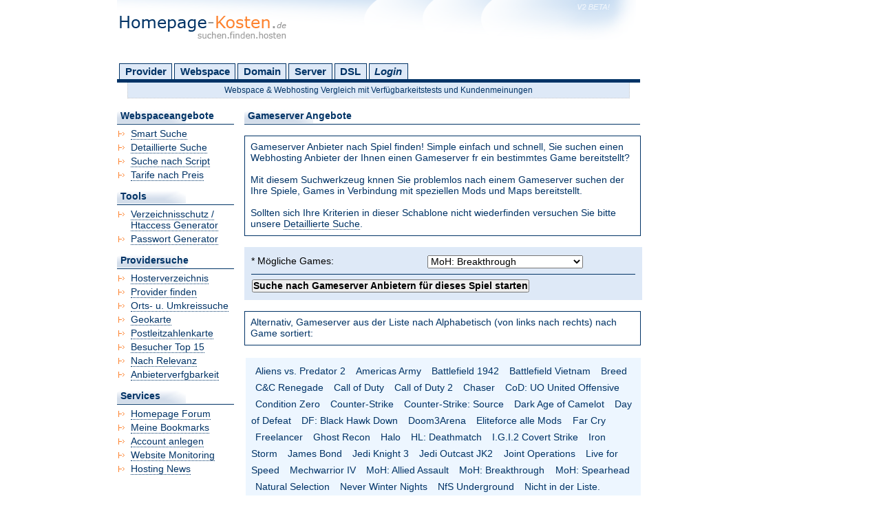

--- FILE ---
content_type: text/html; charset=UTF-8
request_url: https://homepage-kosten.de/search_gameserver_game.php?game=MoH:%20Breakthrough
body_size: 26031
content:
<!DOCTYPE html PUBLIC "-//W3C//DTD XHTML 1.0 Transitional//EN" "https://www.w3.org/TR/xhtml1/DTD/xhtml1-transitional.dtd">
<html xmlns="https://www.w3.org/1999/xhtml" xml:lang="de" lang="de">
<head>
	<title> Gameserver Angebote</title>
	<base href="//homepage-kosten.de/" />

	<meta http-equiv="content-type" content="text/html; charset=iso-8859-1" />
   	<meta name="description" content="Gameserver Angebote nach Spiel (Game) in unserer Gameserver Datenbank durch Recherche und Cleveren Preisvergleich finden." />
   	<meta name="keywords" content=", gameserver, spieleserver" />

	<meta name="page-topic" content="Webhoster, Webspace und Webhosting Vergleich" />

   	<meta name="revisit-after" content="3 days" />
	<meta name="robots" content="index,follow" />
	<meta http-equiv="imagetoolbar" content="no" />

	<link rel="help" title="Hilfe" href="static.php?template=overus" />
	<link rel="copyright" title="Urheberrecht" href="static.php?template=impressum" />

	<link rel="stylesheet" type="text/css" href="/css/layout.css" media="screen" />

	<link rel="stylesheet" type="text/css" href="/css/formulare.css" media="screen" />
	<link rel="stylesheet" type="text/css" href="/css/print.css" media="print" />
	<link rel="alternate stylesheet" type="text/css" href="/css/fixed.css" media="screen" title="fixed" />
	
	<!--[if IE]>
		<link rel="stylesheet" type="text/css" href="/css/ie.css" media="screen" />
	<![endif]-->
    
	
	<link rel="shortcut icon" href="/images/favicon.ico" />

        <script src="//code.jquery.com/jquery-1.11.3.min.js"></script>
	<script type="text/javascript" src="/js/styleswitcher.js"></script>
	<script type="text/javascript" src="/js/function.js"></script>
	<script type="text/javascript" src="/js/ajax.js"></script>

	

	
</head>
<body>

<div id="main">
<div id="container">

	<div id="header"><a title="Homepage-Kosten" href=""></a></div>

	<br />

	<div id="categorie">
		<h5>Hauptmen mit Kategorien:</h5>
		<ul>
			<li id="provider" onmouseover="submenu(this, true)" onmouseout="submenu(this, false)"><a  title="Suche nach Providern" href="hosterverzeichnis/">Provider</a>
                <ul>
                    <li><a class="subfirst" href="hosterverzeichnis/">Hosterverzeichnis</a></li>
                    <li><a href="suche/provider/">Provider finden</a></li>
                    <li><a href="suche/umkreis/">Orts- u. Umkreissuche</a></li>
                    <li><a href="suche/geokarte/">Geokarte</a></li>
                    <li><a href="suche/postleitzahlenkarte/">Postleitzahlenkarte</a></li>
                    <li><a href="top15/">Besucher Top 15</a></li>
                    <li><a href="relevanz/">Provider nach Relevanz</a></li>
                    <li><a class="sublast" href="livetest/">Anbieterverfgbarkeit</a></li>
                </ul>
			</li>
			<li id="webspace" onmouseover="submenu(this, true)" onmouseout="submenu(this, false)"><a  title="Suche nach Webspacetarifen" href="suche/webspace/">Webspace</a>
                <ul>
                    <li><a class="subfirst" href="suche/webspace/smart/">Smart Suche nach Webspace</a></li>
                    <li><a href="suche/webspace/">Detail Suche nach Webspace</a></li>
                    <li><a href="suche/webspace/vorinstalliert/">Vorinstallierte Scripte</a></li>
                    <li><a href="tarife/nach/preis/type-webspace.htm">Tarife nach Preis</a></li>
                    <li><a href="htaccess/">Htaccess Generator</a></li>
                    <li><a class="sublast" href="static/template-webmaster_tools.htm">Zu den Webmastertools</a></li>
                </ul>
			</li>
			<li id="domain" onmouseover="submenu(this, true)" onmouseout="submenu(this, false)"><a  title="Suche nach Domaintarifen" href="suche/domain/">Domain</a>
                <ul>
                    <li><a class="subfirst" href="suche/domain/">Domain Angebot finden</a></li>
                    <li><a href="tarife/nach/preis/type-domain.htm">Tarife nach Preis</a></li>
                    <li><a title="MailExchange, Groupware und E-Mailhosting" href="suche/mailhosting/">E-Mail &amp; Groupware</a></li>
                    <li><a href="domaincheck/">Domaincheck</a></li>
                    <li><a href="domain/dictionary/">Domainlexikon</a></li>
                    <li><a href="idnkonverter/">IDN Konverter</a></li>
                    <li><a href="enumkonverter/">ENUM Konverter</a></li>
                    <li><a href="emailcoder/">E-Mail verschlsseln</a></li>
                    <li><a href="eigeneip/">Meine eigene IP</a></li>
                                        <li><a class="sublast" href="static/template-webmaster_tools.htm">Zu den Webmastertools</a></li>
                </ul>
			</li>
			<li id="server" onmouseover="submenu(this, true)" onmouseout="submenu(this, false)"><a  title="Suche nach Virtual und Dedizierten Servern" href="suche/server/">Server</a>
                <ul>
                    <li><a class="subfirst" href="suche/server/">Server Angebot finden</a></li>
                    <li><a href="tarife/nach/preis/type-dserver.htm">Server Tarife nach Preis</a></li>
                    <li><a href="suche/virtualserver/">V-Server Angebot finden</a></li>
                    <li><a href="tarife/nach/preis/type-vserver.htm">V-Server Tarife nach Preis</a></li>
                    <li><a href="suche/gameserver/">G-Server Angebot finden</a></li>
                    <li><a href="tarife/nach/preis/type-gserver.htm">G-Server Tarife nach Preis</a></li>
                    <li><a href="suche/gameserver/game/">G-Server Tarife nach Game</a></li>
                    <li><a href="suche/colocation/">Colocation Angebot finden</a></li>
                    <li><a href="tarife/nach/preis/type-colocation.htm">Colocation Tarife nach Preis</a></li>
                    <li><a href="ptrgenerator/">PTR Generator</a></li>
                    <li><a class="sublast" href="static/template-webmaster_tools.htm">Zu den Webmastertools</a></li>
                </ul>
			</li>
			<li id="broadband" onmouseover="submenu(this, true)" onmouseout="submenu(this, false)"><a  title="Suche nach DSL &amp; Breitbandangeboten" href="suche/breitband/">DSL</a>
                <ul>
                    <li><a class="subfirst" href="suche/breitband/">DSL &amp; Breitbandtarif finden</a></li>
                    <li><a href="tarife/nach/preis/type-broadband.htm">DSL Tarife nach Preis</a></li>
                    <li><a class="sublast" href="static/template-webmaster_tools.htm">Zu den Webmastertools</a></li>
                </ul>
			</li>
          				<li><a  id="login" href="login/">Login</a></li>
					</ul>
        	</div>
        <div id="headerHighlight">Webspace &amp; Webhosting Vergleich mit Verf&uuml;gbarkeitstests und Kundenmeinungen</div>

	<br />
		<div id="contents">

			<h1> Gameserver Angebote</h1><br />

			
		    <div class="info">
				Gameserver Anbieter nach Spiel finden! Simple einfach und schnell, Sie suchen einen Webhosting Anbieter der Ihnen einen Gameserver
				fr ein bestimmtes Game bereitstellt?
				<br /><br />
				
				Mit diesem Suchwerkzeug knnen Sie problemlos nach einem Gameserver suchen der Ihre Spiele, Games in Verbindung mit 
				speziellen Mods und Maps bereitstellt.

				<br /><br />
				Sollten sich Ihre Kriterien in dieser Schablone nicht wiederfinden versuchen Sie bitte
				unsere <a href="suche/gameserver/">Detaillierte Suche</a>.
		    </div>
		    <br />

			
	
			
										<form  action="/search_gameserver_game.php" method="get" id="form">
				<input class="hidden" name="do" type="hidden" value="1" />
<input class="hidden" name="token" type="hidden" value="0deeb0385f76486bd0d1dc8897a3ea1e" />

								    						<label  for="game">* M&ouml;gliche Games:</label>
						<select id="game" name="game">
	<option value="Aliens vs. Predator 2">Aliens vs. Predator 2</option>
	<option value="Americas Army">Americas Army</option>
	<option value="Battlefield 1942">Battlefield 1942</option>
	<option value="Battlefield Vietnam">Battlefield Vietnam</option>
	<option value="Breed">Breed</option>
	<option value="C&amp;C Renegade">C&amp;C Renegade</option>
	<option value="Call of Duty">Call of Duty</option>
	<option value="Call of Duty 2">Call of Duty 2</option>
	<option value="Chaser">Chaser</option>
	<option value="CoD: UO United Offensive">CoD: UO United Offensive</option>
	<option value="Condition Zero">Condition Zero</option>
	<option value="Counter-Strike">Counter-Strike</option>
	<option value="Counter-Strike: Source">Counter-Strike: Source</option>
	<option value="Dark Age of Camelot">Dark Age of Camelot</option>
	<option value="Day of Defeat">Day of Defeat</option>
	<option value="DF: Black Hawk Down">DF: Black Hawk Down</option>
	<option value="Doom3Arena">Doom3Arena</option>
	<option value="Eliteforce alle Mods">Eliteforce alle Mods</option>
	<option value="Far Cry">Far Cry</option>
	<option value="Freelancer">Freelancer</option>
	<option value="Ghost Recon">Ghost Recon</option>
	<option value="Halo">Halo</option>
	<option value="HL: Deathmatch">HL: Deathmatch</option>
	<option value="I.G.I.2 Covert Strike">I.G.I.2 Covert Strike</option>
	<option value="Iron Storm">Iron Storm</option>
	<option value="James Bond">James Bond</option>
	<option value="Jedi Knight 3">Jedi Knight 3</option>
	<option value="Jedi Outcast JK2">Jedi Outcast JK2</option>
	<option value="Joint Operations">Joint Operations</option>
	<option value="Live for Speed">Live for Speed</option>
	<option value="Mechwarrior IV">Mechwarrior IV</option>
	<option value="MoH: Allied Assault">MoH: Allied Assault</option>
	<option value="MoH: Breakthrough" selected="selected">MoH: Breakthrough</option>
	<option value="MoH: Spearhead">MoH: Spearhead</option>
	<option value="Natural Selection">Natural Selection</option>
	<option value="Never Winter Nights">Never Winter Nights</option>
	<option value="NfS Underground">NfS Underground</option>
	<option value="Nicht in der Liste.">Nicht in der Liste.</option>
	<option value="Operation Flashpoint">Operation Flashpoint</option>
	<option value="Opposing Force">Opposing Force</option>
	<option value="Painkiller">Painkiller</option>
	<option value="Q3A: Challenge ProMode Arena">Q3A: Challenge ProMode Arena</option>
	<option value="Q3A: Deathmatch">Q3A: Deathmatch</option>
	<option value="Q3A: OSP">Q3A: OSP</option>
	<option value="Q3A: Rocket Arena">Q3A: Rocket Arena</option>
	<option value="Quake 3">Quake 3</option>
	<option value="Quake 4">Quake 4</option>
	<option value="Rainbow 6: Ravenshield">Rainbow 6: Ravenshield</option>
	<option value="Red Faction">Red Faction</option>
	<option value="Return to Castle W.">Return to Castle W.</option>
	<option value="RTCW Enemy Territory">RTCW Enemy Territory</option>
	<option value="Sacred">Sacred</option>
	<option value="Serious Sam alle Mods">Serious Sam alle Mods</option>
	<option value="Soldat">Soldat</option>
	<option value="Soldier of Fortune 2">Soldier of Fortune 2</option>
	<option value="Soldner: Secret Wars">Soldner: Secret Wars</option>
	<option value="Splinter Cell: Pandora">Splinter Cell: Pandora</option>
	<option value="Team Fortress Classic">Team Fortress Classic</option>
	<option value="Tremolous">Tremolous</option>
	<option value="Tribes 2">Tribes 2</option>
	<option value="Tribes: Vengeance">Tribes: Vengeance</option>
	<option value="Ultima Online">Ultima Online</option>
	<option value="Unreal 2 XMP">Unreal 2 XMP</option>
	<option value="Unreal Tournament">Unreal Tournament</option>
	<option value="Unreal Tournament 2003">Unreal Tournament 2003</option>
	<option value="Unreal Tournament 2004/Demo">Unreal Tournament 2004/Demo</option>
	<option value="UT2003: FragOps">UT2003: FragOps</option>
	<option value="UT: Deatchmatch Plus">UT: Deatchmatch Plus</option>
</select><br />
													    				    	<hr />
				    								    						<input id="submit" name="submit" value="Suche nach Gameserver Anbietern f&uuml;r dieses Spiel starten" type="submit" />
												</form>
			<br />

				<div class="info">Alternativ, Gameserver aus der Liste nach Alphabetisch (von links nach rechts) nach Game sortiert:</div><br />

				<ul id="troughwords">
									<li><a title="Aliens vs. Predator 2 Hoster Aliens vs. Predator 2 Webspace" href="search_gameserver_game.php?game=Aliens vs. Predator 2">Aliens vs. Predator 2</a></li>
									<li><a title="Americas Army Hoster Americas Army Webspace" href="search_gameserver_game.php?game=Americas Army">Americas Army</a></li>
									<li><a title="Battlefield 1942 Hoster Battlefield 1942 Webspace" href="search_gameserver_game.php?game=Battlefield 1942">Battlefield 1942</a></li>
									<li><a title="Battlefield Vietnam Hoster Battlefield Vietnam Webspace" href="search_gameserver_game.php?game=Battlefield Vietnam">Battlefield Vietnam</a></li>
									<li><a title="Breed Hoster Breed Webspace" href="suche/gameserver/game/game-Breed.htm">Breed</a></li>
									<li><a title="C&amp;C Renegade Hoster C&amp;C Renegade Webspace" href="search_gameserver_game.php?game=C&amp;C Renegade">C&amp;C Renegade</a></li>
									<li><a title="Call of Duty Hoster Call of Duty Webspace" href="search_gameserver_game.php?game=Call of Duty">Call of Duty</a></li>
									<li><a title="Call of Duty 2 Hoster Call of Duty 2 Webspace" href="search_gameserver_game.php?game=Call of Duty 2">Call of Duty 2</a></li>
									<li><a title="Chaser Hoster Chaser Webspace" href="suche/gameserver/game/game-Chaser.htm">Chaser</a></li>
									<li><a title="CoD: UO United Offensive Hoster CoD: UO United Offensive Webspace" href="search_gameserver_game.php?game=CoD: UO United Offensive">CoD: UO United Offensive</a></li>
									<li><a title="Condition Zero Hoster Condition Zero Webspace" href="search_gameserver_game.php?game=Condition Zero">Condition Zero</a></li>
									<li><a title="Counter-Strike Hoster Counter-Strike Webspace" href="search_gameserver_game.php?game=Counter-Strike">Counter-Strike</a></li>
									<li><a title="Counter-Strike: Source Hoster Counter-Strike: Source Webspace" href="search_gameserver_game.php?game=Counter-Strike: Source">Counter-Strike: Source</a></li>
									<li><a title="Dark Age of Camelot Hoster Dark Age of Camelot Webspace" href="search_gameserver_game.php?game=Dark Age of Camelot">Dark Age of Camelot</a></li>
									<li><a title="Day of Defeat Hoster Day of Defeat Webspace" href="search_gameserver_game.php?game=Day of Defeat">Day of Defeat</a></li>
									<li><a title="DF: Black Hawk Down Hoster DF: Black Hawk Down Webspace" href="search_gameserver_game.php?game=DF: Black Hawk Down">DF: Black Hawk Down</a></li>
									<li><a title="Doom3Arena Hoster Doom3Arena Webspace" href="suche/gameserver/game/game-Doom3Arena.htm">Doom3Arena</a></li>
									<li><a title="Eliteforce alle Mods Hoster Eliteforce alle Mods Webspace" href="search_gameserver_game.php?game=Eliteforce alle Mods">Eliteforce alle Mods</a></li>
									<li><a title="Far Cry Hoster Far Cry Webspace" href="search_gameserver_game.php?game=Far Cry">Far Cry</a></li>
									<li><a title="Freelancer Hoster Freelancer Webspace" href="suche/gameserver/game/game-Freelancer.htm">Freelancer</a></li>
									<li><a title="Ghost Recon Hoster Ghost Recon Webspace" href="search_gameserver_game.php?game=Ghost Recon">Ghost Recon</a></li>
									<li><a title="Halo Hoster Halo Webspace" href="suche/gameserver/game/game-Halo.htm">Halo</a></li>
									<li><a title="HL: Deathmatch Hoster HL: Deathmatch Webspace" href="search_gameserver_game.php?game=HL: Deathmatch">HL: Deathmatch</a></li>
									<li><a title="I.G.I.2 Covert Strike Hoster I.G.I.2 Covert Strike Webspace" href="search_gameserver_game.php?game=I.G.I.2 Covert Strike">I.G.I.2 Covert Strike</a></li>
									<li><a title="Iron Storm Hoster Iron Storm Webspace" href="search_gameserver_game.php?game=Iron Storm">Iron Storm</a></li>
									<li><a title="James Bond Hoster James Bond Webspace" href="search_gameserver_game.php?game=James Bond">James Bond</a></li>
									<li><a title="Jedi Knight 3 Hoster Jedi Knight 3 Webspace" href="search_gameserver_game.php?game=Jedi Knight 3">Jedi Knight 3</a></li>
									<li><a title="Jedi Outcast JK2 Hoster Jedi Outcast JK2 Webspace" href="search_gameserver_game.php?game=Jedi Outcast JK2">Jedi Outcast JK2</a></li>
									<li><a title="Joint Operations Hoster Joint Operations Webspace" href="search_gameserver_game.php?game=Joint Operations">Joint Operations</a></li>
									<li><a title="Live for Speed Hoster Live for Speed Webspace" href="search_gameserver_game.php?game=Live for Speed">Live for Speed</a></li>
									<li><a title="Mechwarrior IV Hoster Mechwarrior IV Webspace" href="search_gameserver_game.php?game=Mechwarrior IV">Mechwarrior IV</a></li>
									<li><a title="MoH: Allied Assault Hoster MoH: Allied Assault Webspace" href="search_gameserver_game.php?game=MoH: Allied Assault">MoH: Allied Assault</a></li>
									<li><a title="MoH: Breakthrough Hoster MoH: Breakthrough Webspace" href="search_gameserver_game.php?game=MoH: Breakthrough">MoH: Breakthrough</a></li>
									<li><a title="MoH: Spearhead Hoster MoH: Spearhead Webspace" href="search_gameserver_game.php?game=MoH: Spearhead">MoH: Spearhead</a></li>
									<li><a title="Natural Selection Hoster Natural Selection Webspace" href="search_gameserver_game.php?game=Natural Selection">Natural Selection</a></li>
									<li><a title="Never Winter Nights Hoster Never Winter Nights Webspace" href="search_gameserver_game.php?game=Never Winter Nights">Never Winter Nights</a></li>
									<li><a title="NfS Underground Hoster NfS Underground Webspace" href="search_gameserver_game.php?game=NfS Underground">NfS Underground</a></li>
									<li><a title="Nicht in der Liste. Hoster Nicht in der Liste. Webspace" href="search_gameserver_game.php?game=Nicht in der Liste.">Nicht in der Liste.</a></li>
									<li><a title="Operation Flashpoint Hoster Operation Flashpoint Webspace" href="search_gameserver_game.php?game=Operation Flashpoint">Operation Flashpoint</a></li>
									<li><a title="Opposing Force Hoster Opposing Force Webspace" href="search_gameserver_game.php?game=Opposing Force">Opposing Force</a></li>
									<li><a title="Painkiller Hoster Painkiller Webspace" href="suche/gameserver/game/game-Painkiller.htm">Painkiller</a></li>
									<li><a title="Q3A: Challenge ProMode Arena Hoster Q3A: Challenge ProMode Arena Webspace" href="search_gameserver_game.php?game=Q3A: Challenge ProMode Arena">Q3A: Challenge ProMode Arena</a></li>
									<li><a title="Q3A: Deathmatch Hoster Q3A: Deathmatch Webspace" href="search_gameserver_game.php?game=Q3A: Deathmatch">Q3A: Deathmatch</a></li>
									<li><a title="Q3A: OSP Hoster Q3A: OSP Webspace" href="search_gameserver_game.php?game=Q3A: OSP">Q3A: OSP</a></li>
									<li><a title="Q3A: Rocket Arena Hoster Q3A: Rocket Arena Webspace" href="search_gameserver_game.php?game=Q3A: Rocket Arena">Q3A: Rocket Arena</a></li>
									<li><a title="Quake 3 Hoster Quake 3 Webspace" href="search_gameserver_game.php?game=Quake 3">Quake 3</a></li>
									<li><a title="Quake 4 Hoster Quake 4 Webspace" href="search_gameserver_game.php?game=Quake 4">Quake 4</a></li>
									<li><a title="Rainbow 6: Ravenshield Hoster Rainbow 6: Ravenshield Webspace" href="search_gameserver_game.php?game=Rainbow 6: Ravenshield">Rainbow 6: Ravenshield</a></li>
									<li><a title="Red Faction Hoster Red Faction Webspace" href="search_gameserver_game.php?game=Red Faction">Red Faction</a></li>
									<li><a title="Return to Castle W. Hoster Return to Castle W. Webspace" href="search_gameserver_game.php?game=Return to Castle W.">Return to Castle W.</a></li>
									<li><a title="RTCW Enemy Territory Hoster RTCW Enemy Territory Webspace" href="search_gameserver_game.php?game=RTCW Enemy Territory">RTCW Enemy Territory</a></li>
									<li><a title="Sacred Hoster Sacred Webspace" href="suche/gameserver/game/game-Sacred.htm">Sacred</a></li>
									<li><a title="Serious Sam alle Mods Hoster Serious Sam alle Mods Webspace" href="search_gameserver_game.php?game=Serious Sam alle Mods">Serious Sam alle Mods</a></li>
									<li><a title="Soldat Hoster Soldat Webspace" href="suche/gameserver/game/game-Soldat.htm">Soldat</a></li>
									<li><a title="Soldier of Fortune 2 Hoster Soldier of Fortune 2 Webspace" href="search_gameserver_game.php?game=Soldier of Fortune 2">Soldier of Fortune 2</a></li>
									<li><a title="Soldner: Secret Wars Hoster Soldner: Secret Wars Webspace" href="search_gameserver_game.php?game=Soldner: Secret Wars">Soldner: Secret Wars</a></li>
									<li><a title="Splinter Cell: Pandora Hoster Splinter Cell: Pandora Webspace" href="search_gameserver_game.php?game=Splinter Cell: Pandora">Splinter Cell: Pandora</a></li>
									<li><a title="Team Fortress Classic Hoster Team Fortress Classic Webspace" href="search_gameserver_game.php?game=Team Fortress Classic">Team Fortress Classic</a></li>
									<li><a title="Tremolous Hoster Tremolous Webspace" href="suche/gameserver/game/game-Tremolous.htm">Tremolous</a></li>
									<li><a title="Tribes 2 Hoster Tribes 2 Webspace" href="search_gameserver_game.php?game=Tribes 2">Tribes 2</a></li>
									<li><a title="Tribes: Vengeance Hoster Tribes: Vengeance Webspace" href="search_gameserver_game.php?game=Tribes: Vengeance">Tribes: Vengeance</a></li>
									<li><a title="Ultima Online Hoster Ultima Online Webspace" href="search_gameserver_game.php?game=Ultima Online">Ultima Online</a></li>
									<li><a title="Unreal 2 XMP Hoster Unreal 2 XMP Webspace" href="search_gameserver_game.php?game=Unreal 2 XMP">Unreal 2 XMP</a></li>
									<li><a title="Unreal Tournament Hoster Unreal Tournament Webspace" href="search_gameserver_game.php?game=Unreal Tournament">Unreal Tournament</a></li>
									<li><a title="Unreal Tournament 2003 Hoster Unreal Tournament 2003 Webspace" href="search_gameserver_game.php?game=Unreal Tournament 2003">Unreal Tournament 2003</a></li>
									<li><a title="Unreal Tournament 2004/Demo Hoster Unreal Tournament 2004/Demo Webspace" href="search_gameserver_game.php?game=Unreal Tournament 2004/Demo">Unreal Tournament 2004/Demo</a></li>
									<li><a title="UT2003: FragOps Hoster UT2003: FragOps Webspace" href="search_gameserver_game.php?game=UT2003: FragOps">UT2003: FragOps</a></li>
									<li><a title="UT: Deatchmatch Plus Hoster UT: Deatchmatch Plus Webspace" href="search_gameserver_game.php?game=UT: Deatchmatch Plus">UT: Deatchmatch Plus</a></li>
								</ul>

			
					</div>
		<div id="menu">
			
	<h2>Webspaceangebote</h2>
	<ul>
            <li><a class="nav" href="suche/webspace/smart/">Smart Suche</a></li>
            <li><a class="nav" href="suche/webspace/">Detaillierte Suche</a></li>
            <li><a title="Suche nach Webhoster mit vorinstallierter Software" class="nav" href="suche/webspace/vorinstalliert/">Suche nach Script</a></li>
            <li><a class="nav" href="tarife/nach/preis/type-webspace.htm">Tarife nach Preis</a></li>
	</ul>

	<h2>Tools</h2>
	<ul>
            <li><a class="nav" href="htaccess/">Verzeichnisschutz / Htaccess Generator</a></li>
            <li><a class="nav" href="passwortgenerator/">Passwort Generator</a></li>
	</ul>			
	<h2>Providersuche</h2>
	<ul>
        <li><a class="nav" href="hosterverzeichnis/">Hosterverzeichnis</a></li>
            <li><a class="nav" href="suche/provider/">Provider finden</a></li>
            <li><a class="nav" href="suche/umkreis/">Orts- u. Umkreissuche</a></li>
            <li><a class="nav" href="suche/geokarte/">Geokarte</a></li>
            <li><a class="nav" href="suche/postleitzahlenkarte/">Postleitzahlenkarte</a></li>
            <li><a class="nav" href="top15/">Besucher Top 15</a></li>
            <li><a class="nav" href="relevanz/">Nach Relevanz</a></li>
            <li><a class="nav" href="livetest/">Anbieterverfgbarkeit</a></li>
	</ul>

	<h2>Services</h2>
	<ul>
            <li><a class="nav" target="_blank" title="Neu! Homepage Hilfe in der Homepage-Community" href="http://www.homepage-community.de/">Homepage Forum</a></li>
            <li><a class="nav" href="bookmark/">Meine Bookmarks</a></li>
            <li><a title="Kostenlos registrieren und viele tolle Features nutzen!" class="nav" href="register/user//">Account anlegen</a></li>
            <li><a title="Monitoring" class="nav" href="static/template-hpk_monitoring_register.htm">Website Monitoring</a></li>
            <li><a title="Hosting News" class="nav" href="hostingnews/">Hosting News</a></li>			
	</ul>						</div>

	<div id="footer">
		<hr />
		<div>
			<a href="register/provider/"><span class="strong">Seite anmelden</span></a> | <a href="news/add/"><span class="strong">Hosting News anmelden</span></a> | <a href="register/user/">Benutzeraccount anlegen</a> | <a href="werben/">Werben</a> | <a href="static/template-overus.htm">ber uns</a> | <a rel="nofollow" href="static/template-impressum.htm">Impressum</a> | <a rel="nofollow" href="static/template-privacy.htm">Datenschutz</a> | 2001-26 Homepage-Kosten <span title="Version 2.5">v2.5</span>
		</div>
		<hr />
		Preisangaben sofern nicht anders gekennzeichnet inkl. gesetzlicher Mehrwertsteuer, die Angebotsinformationen basieren auf den Angaben des jeweiligen Anbieters, mehr hierzu: <a rel="nofollow" href="static/template-hpk_sortorder.htm">Hinweise f&uuml;r Verbraucher</a> | <a rel="nofollow" href="static/template-agb.htm">Nutzungsbedingungen</a>.
		<br />
		<hr class="lightdotted" />
		Weitere Projekte: Entdecken Sie die <a title="Ostsee" href="https://www.123ostsee.de/">Ostsee</a> | <a title="Produkttests" href="https://madlensblog.de/">Produkttests</a> | Hilfe zur <a title="Homepage" target="_blank" href="http://www.homepage-community.de/">Homepage</a>
		<br />
		<hr class="lightdotted" />
     <a target="_blank" rel="nofollow" href="https://twitter.com/homepagekosten" title="Follow us on Twitter :)">Follow us on Twitter</a>        
	</div>
</div>
</div>

</body>
</html>

--- FILE ---
content_type: text/css
request_url: https://homepage-kosten.de/css/layout.css
body_size: 3060
content:
body
{
	margin: 0;
	padding: 0;
	font: 0.86em verdana, arial, helvetica, sans-serif;
	text-align: left;
	color: #036;
	background-color: #fff;
	line-height:120%;
}

img {
	display:block;
}

a
{
	color: #036;
	text-decoration: none;
	border-bottom: 1px dotted #036;
}

a:hover
{
	color:#fff;
	background-color: #FD822E;
	border-color: #000;
}

#main
{
	margin: auto;
	width: 940px;
	text-align: left;
}

#header a {
display:block;
width:300px;
height:80px;
text-decoration:none;
border:none;
outline:none;
}

#header a:hover {
text-decoration:none;
background:transparent;
border:none;
}

#troughwords {
	width: 97%;
	padding: 8px;
	margin: auto;
	margin-top:1px;
	background-color: #edf6ff;
}

#troughwords li {
	display:inline;
	list-style:none;
	padding:1%;
}

#troughwords a {
	text-decoration: none;
	line-height: 18pt;
	border: none;
	color:#036;
}

#troughwords a:hover {
	color:#036;
	text-decoration: underline;
	background: none;

}

#skyCscrCaper
{
	position: relative;
	width: 160px;
	height: 600px;
	background: #fff;
	float: right;
	margin: 260px 0 0 0px;
	text-align: left;
}

#skyCscrCaper a {
	border: none;
}

#skyCscrCaper img {
	margin: 0;
}

#skyCscrCaper p {
	text-align: left;
	background-color: #fff;
	font-size: 7pt;
	font-style: italic;
	width: 100%;
	margin: 0;
	padding-left: 0px;
	color: #ccc;
}

#headerHighlight {
	background:#dee9f7;
	text-align: center;
	border-bottom:1px dotted #ccc;
	border-left:1px dotted #ccc;
	border-right:1px dotted #ccc;
	padding:3px;
	width:95%;
	margin:auto;
	font-size:0.9em;
}

#headerHighlight a {
			border:none;
}

#linkad {
	background:#edf6ff;
	text-align: center;
	border-top: 1px dotted #ccc;
	border-bottom:1px dotted #ccc;
	padding:1px;
	height:auto;
}

#container
{
	width: 760px;
	text-align: left;
}

#header
{
	height: 58px;
	background-image:url(../images/header.gif);
	background-repeat:no-repeat;
}

#banCner
{
	min-height:80px;
	height: auto;
	background:#edf6ff;
	text-align: center;
	vertical-align: middle;
	border-bottom: 1px dotted #ccc;
}

#banCner div a {
	border:none;
	background:transparent;
}

#banCner div img {
	margin: auto;
	vertical-align: middle;
	padding: 1px 0px 1px 0px;
}

#banCner p {
	text-align: left;
	background-color: #fff;
	font-size: 7pt;
	font-style: italic;
	width: 100%;
	margin: 0px;
	padding-left: 0px;
	color: #ccc;
	border-bottom: 1px dotted #ccc;
}

#banCner div {
	margin: auto;
	vertical-align: middle;
	background-color: #fff;
	background: transparent;
	width: 768px;
}

#menu
{
	width: 170px;
	height: auto;
	margin-bottom: 20px;
}

#menu ul {
	width:170px;
	padding:5px 0px 10px 0px;
	margin:0px;
	background-color:#fff;
	border-top: 1px solid #036;
}

#menu ul li
{
	padding: 0px;
	margin: 0px 0px 3px 20px;
	list-style-image:url(../images/li.gif);
}

#menu h2,
#menu h1
{
	width: 165px;
	color: #036;
	font-size: 1em;
	line-height: auto;
	padding: 2px 0px 3px 5px;
	margin: 0px;
	background-image:url(../images/h1-bg.gif);
	background-repeat:no-repeat;
	text-align: left;
}

#contents
{
	float: right;
	width: 575px;
	height: auto;
	margin-bottom: 10px;
}

#contents h1,
#contents h2,
#contents h3
{
	color: #036;
	font-size: 1em;
	line-height: height;
	padding: 2px 0px 3px 5px;
	margin: 0px;
	background-image:url(../images/h1-bg.gif);
	background-repeat:no-repeat;
	text-align: left;
	border-bottom: 1px solid #036;
}

#contents #message
{
	width: 97%;
	padding: 8px;
	margin: auto;
	border:1px dotted #ff0000;
	background-color: transparent;
}

#contents #premiumlink
{
	width: 100%;
	margin: auto;
	text-align:center;
	background-color:#dee9f7;
	border-top:1px solid #369;
	border-bottom:1px solid #369;
}

#contents #premiumlink a {
	padding: 1% 0 1% 0;
	width: 100%;
	border: none;
	background-color: #EDF6FF;
	color: #036;
	text-decoration: none;
	display:block;
	font-weight:bold;
}

#contents #premiumlink a:hover {
	background-color:#FF9F5F;
	color:#fff;
}

#contents #tip
{
	width: 97%;
	padding: 8px;
	margin: auto;
	border:1px dotted #FD822E;
	background-color: transparent;
}

#contents div.info
{
	width: 97%;
	padding: 8px;
	margin: auto;
	border:1px solid #036;
	background-color: transparent;
	text-align:left;
}

#contents #report
{
	width: 97%;
	padding: 8px;
	margin: auto;
	border:1px dotted #036;
	background-color: transparent;
	font-style: italic;
}

#contents table {
	width:100%;
}

#contents table td,th
{
	text-align:left;
}

#contents table img {
	display: inline;
}

#contents table th
{
	font-weight:bold;
	border-top: 1px solid #d9d9d9;
	border-left: 1px solid #d9d9d9;
	border-right: 1px solid #d9d9d9;
	border-bottom: 3px solid #FD822E;
	background-color:#fff;
}

table.bg {
	background-color: #dee9f7;
}

#contents table .trow {
	background: #dee9f7;
}

#contents table .trow0 {
	background: #dee9f7;
}

#contents table .trow2 {
	background: #FFBFBF;
}

#contents table .trow1 {
	background: #fff;
}

#contents table .trow3 {
	background: #efefef;
}

#contents table .trow:hover { background:#fc6; }
#contents table .trow0:hover { background:#fc6; }
#contents table .trow1:hover { background:#fc6; }
#contents table .trow2:hover { background:#fc6; }
#contents table .trow3:hover { background:#fc6; }

#contents table .trfoot {
	background:#dee9f7;
}

#contents div.bookmark {
	width: 97%;
	padding: 8px;
	margin: auto;
	border-top:1px solid #036;
	border-bottom:1px solid #036;
	background-color: #f0f0f0;
	text-align:left;
}

#contents ul {
	margin: 2px;
}

#contents ul li {
	list-style-type: circle;

}

ul.inline li {
	display:inline;
}

#tabformat ul {
	margin: 4px;
	padding:0px;
}

#tabformat ul li {
	margin:0px;
	padding:0px;
	list-style-type:none;
}

#footer
{
	clear: both;
	height: auto;
	border-top:1px solid #fff;
	font-size: 0.9em;
	line-height: auto;
	color: #8F8F8F;
	text-align: center;
}

#footer div {
	padding: 5px;
	background-color:#edf6ff;
}

div.result
{
	border-top:1px dotted #ccc;
	padding: 8px;
	margin:auto;
	width: 97%;
	background-color:#dee9f7;
	text-align:left;
}

#pager
{
	width: 97%;
	padding: 5px 8px 5px 8px;
	margin: auto;
	border-top-width: 1px;
	border-bottom-width: 1px;
	border-left-width: 0px;
	border-right-width: 0px;
	border-style: solid;
	border-color: #336;
	background-color: transparent;
	text-align: left;
}

#pager a {
	border: 1px solid #ccc;
	padding: 1px 3px 1px 3px;
}

img
{
	border: 0;
}

hr {
	border-top: 1px solid #036;
	border-bottom: 0px;
	border-left: 0px;
	border-right: 0px;
	height: 0px;
}

#categorie h5 {
	display: none;
}

#categorie ul {
	padding: 3px 0;
	margin-left: 0;
	border-bottom: 5px solid #036;
	font-weight: bold;
	font-size: 1.1em;
	margin-bottom:0px;
}

* html #categorie ul {
	padding: 3px 0px 0px 0px;
}
#categorie ul li {
	list-style: none;
	margin: 0;
	display: inline;
}

#categorie ul li a {
	padding: 3px 0.5em;
	margin-left: 3px;
	border: 1px solid #036;
	border-bottom: none;
	background-color: #dee9f7;
	color: #036;
	background-repeat:no-repeat;
	text-decoration: none;
}

#categorie ul li #login,
#categorie ul li #isloggedin,
#categorie ul li #logout {
	font-style: italic;
}

#categorie ul li #activecat {
	font-style: italic;
	background-color: #FD822E;
	color: #fff;
}

#categorie ul li a:hover {
	background-color: #FD822E;
	color: #fff;
}

#categorie ul {
	display:block;
	height:20px;
}

#categorie ul li {
	float: left;
}

#categorie ul li a {
	display: block;
}

#categorie ul ul
{
	font-size: 0.95em;
	font-weight: normal;
	display: none;
	position: absolute;
	list-style-type: none;
	width: 220px;
	padding:0px;
	margin:0px 0px 0px 3px;
	border: none;
	z-index:1000;
}

#banner {
	z-index:999;
}

#categorie ul ul li
{
	margin:0px;
	padding:0px;
	float:none;
}

#categorie ul ul li a
{
		background: transparent;
		color: #036;
		text-decoration: none;
		display:block;
		padding:1px 2px 1px 2px;
		margin:0px;
		background-image:url(../images/sub-bg-trans.png);
		background-repeat: no-repeat;
}

#categorie ul ul li a:hover
{
		background: #FF9F5F;
}

#categorie ul ul li a.sublast
{
		border-bottom: 1px solid #036;
}

#categorie ul ul li a.subfirst
{
		border-top: 5px solid #FD822E;
		padding-top:3px;
}

.strong {
	font-weight: bold;
}

.light {
	color: #666;
}

.cursive {
	font-style: italic;
}

.underline {
	text-decoration: underline;
}

.help {
	cursor: help;
}

table.grading {
	background-color: #CCE0FA;
	width: 97%;
	margin: 0px;
	padding: 0px;
	border: 1px solid #003366;
}

table.grading .title {
	border-bottom: 1px solid #fff;
}

table.grading .left {
	width: 70%;
	margin: 0px;
	padding: 0px;
}

table.grading .right {
	width: 30%;
	margin: 0px;
	padding: 0px;
}

table.grading tr td table {
	background-color: #fff;
	width: 100%;
	height: 120px;
}

#ebay table {
	width: 100%
}

#ebay img {
	display: block;
}

#fastsearch {
	background-color: #dee9f7;
	padding: 2px 2px 4px 2px;
	border-top: 1px solid #036;
	border-bottom: 1px solid #036;
}

#fastsearch h5 {
	display: none;
}

#fastsearch ul {
	padding: 2px 0;
	margin-left: 0;
	border-bottom: 1px solid #fff;
	font-weight: normal;
	font-size: 0.9em;
}

#fastsearch ul li {
	list-style: none;
	margin: 0;
	display: inline;
}

#fastsearch ul li a {
	padding: 1px 0.2em;
	margin-left: 3px;
	border-top: 1px solid #fff;
	border-left: 1px solid #fff;
	border-right: 1px solid #fff;
	border-bottom: none;
	background-color: transparent;
	color: #036;
	text-decoration: none;
}

#fastsearch ul li a:hover {
	text-decoration: underline;
}

#fastsearch form {
	background: transparent;
	padding: 0;
	margin: 0;
	border: 0;
}

#fastsearch form #fsitem {
	width: 87%;
	border: 1px solid #036;
	padding: 2px;
	margin: 0px 0px 0px 2px;
}

#fastsearch form #fssubmit {
	width: 10%;
	display: inline;
	border: 1px solid #036;
	padding: 1px;
	text-align: center;
	color: #036;
	background-color: transparent;
	cursor: pointer;
	margin: 0px 0px 0px 2px;
}

#suggest {
	width: 280px;
	background-color: #fff;
	border: 1px solid #036;
	padding: 0px;
	z-index: 1000;
	display: none;
	position: absolute;
	margin: 0px 0px 0px 2px;
	font-size: 0.8em;
	padding:2px 0px 0px 0px;
}

#suggest #response {
	height: 75px;
	background-color: #fff;
	overflow-x: hidden;
	overflow-y: auto;
	overflow: auto;
	border-top:1px solid #036;
	margin-top: 2px;
}

#suggest #response a {
	display: block;
	text-decoration: none;
	border:none;
}

#suggest #response a:hover {
	background-color: #FFCC66;
	text-decoration: none;
	color: #036;
}

#geomap {
	cursor: crosshair;
}

#form #calculate {
	display: none;
	border:1px solid #003366;
	background:#eaeaea;
	padding:25px;
	margin:10px 0px 10px 0px;
}

#form .paynow {
	background:#003366;
	color:#fff;
	padding:6px;
	margin:15px auto;
}

#form #textarea {
		margin:0px 0px 10px 0px;
}

#form #print_calculation,
label[for=print_calculation]
{
display:none;
}

.textlink {
	border-top: 1px solid #036;
	border-bottom: 1px solid #036;
	padding: 10px;
	margin: auto;
	text-align:center;
	width: 97%;
	background-color: #dee9f7;
}

.advinfo {
	text-align: left;
	font-size: 0.8em;
	font-style: italic;
	width: 100%;
	margin: 0;
	padding-left: 0px;
	color: #ccc;
	margin:0px;
}

#myag {
	width: 98%;
	padding: 6px;
	margin: auto;
	margin-top:1px;
	background-color: #E6F6F9;
	text-align:center;
}

.screenshoot {
	padding:3px;
	border:1px solid #ccc;
}

.green {
	color:green;
}

.red {
	color:red;
}

.blue {
	color:blue;
}

.gray {
	color:gray;
}

.orange {
	color: #fd822e;
}

#socialbookmarks a {
	background-color:transparent;
	text-decoration:none;
	border:none;
	display:inline;
	padding:0px;
	margin:0px;
}

#socialbookmarks a:hover {
	background-color:transparent;
	text-decoration:none;
	background:none;
}

#socialbookmarks img {
	display:inline;
	filter:none;
}

#socialbookmarks img:hover {
	filter:gray();
}

#socialbookmarks span {
	font-size:0.8em;
	font-weight:bold;
}

hr.lightdotted {
	border:1px dotted #ccc;
}

#geomap {
	border:1px solid #eaeaea;
}

#progressbar {
	width:100%;
	height:15px;
	background-color:#eaeaea;
	text-align:left;
	border:1px solid #000;
}

#progressbar div {
	height:15px;
	background-color:#fd822e;
}

div.box_light_blue {
	background:#edf6ff;
	border: 1px dotted #036;
	width: 97%;
	padding: 8px;
	margin: auto;
}

.small {
	font-size:0.8em;
}

#tabmenu h5 {
	display: none;
}

#tabmenu ul {
	font-size: 0.98em;
	padding: 3px 0;
	margin: 0px;
	border-bottom: 3px solid #f90;
	width:100%;
}

#tabmenu ul li {
	list-style: none;
	margin: 0;
	display: inline;
}

#tabmenu ul li a {
	padding: 3px 0.5em;
	margin-left: 3px;
	border: 1px solid #f90;
	border-bottom: none;
	background-color: #fff;
	text-decoration: none;
	color: #000;
}

#tabmenu ul li a:link:hover, #tabmenu ul li a:visited:hover {
	background-color: #fc6;
}

#tabmenu ul li a.current {
	background: #ffeac0;
	font-weight: bold;
	border-color: #FD822E;
}

#profil h5 {
	display: none;
}

#profil ul {
	font-size: 0.9em;
	padding: 3px 0;
	margin: 0px 0px 3px 0px;
	border-bottom: 3px solid #f90;
	width:100%;
}

#profil ul li {
	list-style: none;
	margin: 0;
	display: inline;
}

#profil ul li a {
	padding: 3px 0.5em;
	margin-left: 3px;
	border: 1px solid #f90;
	border-bottom: none;
	background-color: #fff;
	text-decoration: none;
	color: #000;
}

#profil ul li a:link:hover, #profil ul li a:visited:hover {
	background-color: #fc6;
}

#profil ul li a.current {
	background: #ffeac0;
	font-weight: bold;
	border-color: #FD822E;
}

.stroke {
	text-decoration:line-through;
}

.blink {
	text-decoration:blink;
}

#calculate_fixed {
	position:fixed;
	-moz-opacity:0.8;
	cursor:pointer;
	display:none;
	filter: alpha(opacity=80);
	padding:2px;
	margin:2px 0px 0px 2px;
	top:0px;
	left:0px;
	width:250px;
	height:110px;
	background-color:#dee9f7;
	border: 1px solid #036;
}

#contents #ilike
{ 
	padding:15px 10px 5px 60px;
	background:url(../images/ilike.png) no-repeat;
	margin: 15px auto;
	text-align:left;
	background-color:#fff;
	border-bottom:1px solid #369;
}

#contents #ilike a {
font-size:11px;
display:inline-block;
padding:2px 5px 2px 20px;
color:#3A5C98;
border:1px solid #3A5C98;
background:url(../images/facebook-mini.png) no-repeat #ECEEF5 3px center;
}

#contents #ilike a:hover {
color:#222;
}

#fbfanpage {
position:relative;
top:-39px;
right:15px;
float:right;
border:none;
outline:0px;
}

#fbfanpage:hover {
background:none;
}
